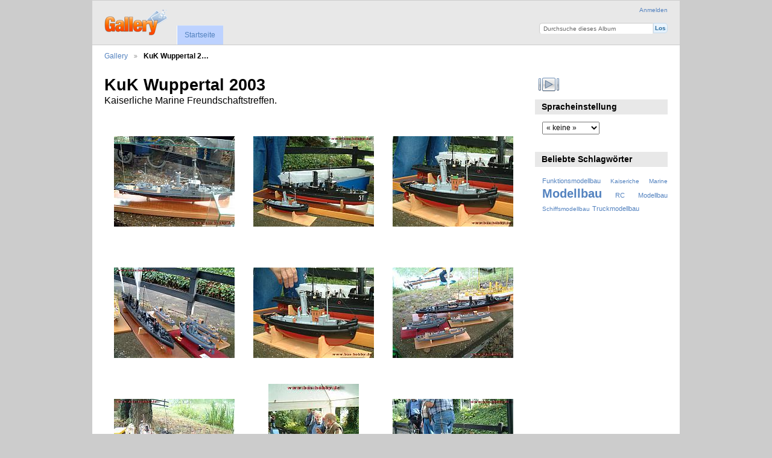

--- FILE ---
content_type: text/html; charset=UTF-8
request_url: http://www.bas-hobby.de/gallery3/index.php/KuK-Wuppertal-2003
body_size: 3180
content:
<!DOCTYPE html PUBLIC "-//W3C//DTD XHTML 1.0 Transitional//EN"
          "http://www.w3.org/TR/xhtml1/DTD/xhtml1-transitional.dtd">
<html xmlns="http://www.w3.org/1999/xhtml"  xml:lang="en" lang="en">
  <head>
    <meta http-equiv="content-type" content="text/html; charset=UTF-8" />
        <title>
                        KuK Wuppertal 2003                  </title>
    <link rel="shortcut icon"
          href="/gallery3/lib/images/favicon.ico"
          type="image/x-icon" />
    <link rel="apple-touch-icon-precomposed"
          href="/gallery3/lib/images/apple-touch-icon.png" />
            
                            <script type="text/javascript">
    var MSG_CANCEL = "Abbrechen";
    </script>
                
        
    <link rel="alternate" type="application/rss+xml" href="/gallery3/index.php/rss/feed/gallery/album/694" />


                                <!--[if lte IE 8]>
    <link rel="stylesheet" type="text/css" href="/gallery3/themes/wind/css/fix-ie.css"
          media="screen,print,projection" />
    <![endif]-->

    <!-- LOOKING FOR YOUR CSS? It's all been combined into the link below -->
    <link rel="stylesheet" type="text/css" href="/gallery3/index.php/combined/css/caf7a800635fa8962f9b501890baed00" media="screen,print,projection" />

    <!-- LOOKING FOR YOUR JAVASCRIPT? It's all been combined into the link below -->
    <script type="text/javascript" src="/gallery3/index.php/combined/javascript/b1f83cdc7057210856f8cf9375aab44b"></script>
  </head>

  <body >
        <div id="doc4" class="yui-t5 g-view">
            <div id="g-header" class="ui-helper-clearfix">
        <div id="g-banner">
                    <a id="g-logo" class="g-left" href="/gallery3/index.php/" title="zurück zur Startseite">
            <img width="107" height="48" alt="Gallery Logo: Ihre Fotos auf Ihrer Website" src="/gallery3/lib/images/logo.png" />
          </a>
                    <ul id='g-login-menu' class="g-inline ui-helper-clear-fix">
    <li>
  <a id='g-login-link'     class="g-dialog-link "
     href="/gallery3/index.php/login/ajax"
     title="Anmelden">
    Anmelden  </a>
</li>
  </ul>

          <form action="/gallery3/index.php/search" id="g-quick-search-form" class="g-short-form">
          <ul>
    <li>
              <label for="g-search">Durchsuche dieses Album</label>
            <input type="hidden" name="album" value="694" />
      <input type="text" name="q" id="g-search" class="text" />
    </li>
    <li>
      <input type="submit" value="Los" class="submit" />
    </li>
  </ul>
</form>

          <!-- hide the menu until after the page has loaded, to minimize menu flicker -->
          <div id="g-site-menu" style="visibility: hidden">
            <ul  class="g-menu">
    <li>
  <a      class="g-menu-link "
     href="/gallery3/index.php/"
     title="Startseite">
    Startseite  </a>
</li>
      </ul>

          </div>
          <script type="text/javascript"> $(document).ready(function() { $("#g-site-menu").css("visibility", "visible"); }) </script>

                  </div>

                <ul class="g-breadcrumbs">
                     <li class="                      g-first">
             <a href="/gallery3/index.php/?show=694">            Gallery            </a>           </li>
                     <li class="g-active                      ">
                        KuK Wuppertal 2…                       </li>
                  </ul>
              </div>
      <div id="bd">
        <div id="yui-main">
          <div class="yui-b">
            <div id="g-content" class="yui-g">
                            <div id="g-info">
    <h1>KuK Wuppertal 2003</h1>
  <div class="g-description">Kaiserliche Marine Freundschaftstreffen.</div>
</div>

<ul id="g-album-grid" class="ui-helper-clearfix">
                  <li id="g-item-id-695" class="g-item g-photo">
        <a href="/gallery3/index.php/KuK-Wuppertal-2003/KuK-2003-80">
            <img class="g-thumbnail" src="/gallery3/var/thumbs/KuK-Wuppertal-2003/KuK%202003-80.jpg?m=1669894544" alt="KuK 2003-80" width="200" height="150"/>          </a>
            <h2><span class="g-photo"></span>
      <a href="/gallery3/index.php/KuK-Wuppertal-2003/KuK-2003-80">KuK 2003-80</a></h2>
    <ul class="g-metadata">
      <li>Betrachtungen: 1487</li><li>Von: <a href="http://www.bas-hobby.de">Schiffer</a></li>    </ul>
  </li>
                  <li id="g-item-id-696" class="g-item g-photo">
        <a href="/gallery3/index.php/KuK-Wuppertal-2003/KuK-2003-01">
            <img class="g-thumbnail" src="/gallery3/var/thumbs/KuK-Wuppertal-2003/KuK%202003-01.jpg?m=1669894544" alt="KuK 2003-01" width="200" height="150"/>          </a>
            <h2><span class="g-photo"></span>
      <a href="/gallery3/index.php/KuK-Wuppertal-2003/KuK-2003-01">KuK 2003-01</a></h2>
    <ul class="g-metadata">
      <li>Betrachtungen: 1471</li><li>Von: <a href="http://www.bas-hobby.de">Schiffer</a></li>    </ul>
  </li>
                  <li id="g-item-id-697" class="g-item g-photo">
        <a href="/gallery3/index.php/KuK-Wuppertal-2003/KuK-2003-02">
            <img class="g-thumbnail" src="/gallery3/var/thumbs/KuK-Wuppertal-2003/KuK%202003-02.jpg?m=1669894544" alt="KuK 2003-02" width="200" height="150"/>          </a>
            <h2><span class="g-photo"></span>
      <a href="/gallery3/index.php/KuK-Wuppertal-2003/KuK-2003-02">KuK 2003-02</a></h2>
    <ul class="g-metadata">
      <li>Betrachtungen: 1487</li><li>Von: <a href="http://www.bas-hobby.de">Schiffer</a></li>    </ul>
  </li>
                  <li id="g-item-id-698" class="g-item g-photo">
        <a href="/gallery3/index.php/KuK-Wuppertal-2003/KuK-2003-04">
            <img class="g-thumbnail" src="/gallery3/var/thumbs/KuK-Wuppertal-2003/KuK%202003-04.jpg?m=1669894544" alt="KuK 2003-04" width="200" height="150"/>          </a>
            <h2><span class="g-photo"></span>
      <a href="/gallery3/index.php/KuK-Wuppertal-2003/KuK-2003-04">KuK 2003-04</a></h2>
    <ul class="g-metadata">
      <li>Betrachtungen: 1474</li><li>Von: <a href="http://www.bas-hobby.de">Schiffer</a></li>    </ul>
  </li>
                  <li id="g-item-id-699" class="g-item g-photo">
        <a href="/gallery3/index.php/KuK-Wuppertal-2003/KuK-2003-03">
            <img class="g-thumbnail" src="/gallery3/var/thumbs/KuK-Wuppertal-2003/KuK%202003-03.jpg?m=1669894544" alt="KuK 2003-03" width="200" height="150"/>          </a>
            <h2><span class="g-photo"></span>
      <a href="/gallery3/index.php/KuK-Wuppertal-2003/KuK-2003-03">KuK 2003-03</a></h2>
    <ul class="g-metadata">
      <li>Betrachtungen: 1492</li><li>Von: <a href="http://www.bas-hobby.de">Schiffer</a></li>    </ul>
  </li>
                  <li id="g-item-id-700" class="g-item g-photo">
        <a href="/gallery3/index.php/KuK-Wuppertal-2003/KuK-2003-05">
            <img class="g-thumbnail" src="/gallery3/var/thumbs/KuK-Wuppertal-2003/KuK%202003-05.jpg?m=1669894544" alt="KuK 2003-05" width="200" height="150"/>          </a>
            <h2><span class="g-photo"></span>
      <a href="/gallery3/index.php/KuK-Wuppertal-2003/KuK-2003-05">KuK 2003-05</a></h2>
    <ul class="g-metadata">
      <li>Betrachtungen: 1479</li><li>Von: <a href="http://www.bas-hobby.de">Schiffer</a></li>    </ul>
  </li>
                  <li id="g-item-id-701" class="g-item g-photo">
        <a href="/gallery3/index.php/KuK-Wuppertal-2003/KuK-2003-06">
            <img class="g-thumbnail" src="/gallery3/var/thumbs/KuK-Wuppertal-2003/KuK%202003-06.jpg?m=1669894544" alt="KuK 2003-06" width="200" height="150"/>          </a>
            <h2><span class="g-photo"></span>
      <a href="/gallery3/index.php/KuK-Wuppertal-2003/KuK-2003-06">KuK 2003-06</a></h2>
    <ul class="g-metadata">
      <li>Betrachtungen: 1451</li><li>Von: <a href="http://www.bas-hobby.de">Schiffer</a></li>    </ul>
  </li>
                  <li id="g-item-id-702" class="g-item g-photo">
        <a href="/gallery3/index.php/KuK-Wuppertal-2003/KuK-2003-07">
            <img class="g-thumbnail" src="/gallery3/var/thumbs/KuK-Wuppertal-2003/KuK%202003-07.jpg?m=1669894544" alt="KuK 2003-07" width="150" height="200"/>          </a>
            <h2><span class="g-photo"></span>
      <a href="/gallery3/index.php/KuK-Wuppertal-2003/KuK-2003-07">KuK 2003-07</a></h2>
    <ul class="g-metadata">
      <li>Betrachtungen: 1480</li><li>Von: <a href="http://www.bas-hobby.de">Schiffer</a></li>    </ul>
  </li>
                  <li id="g-item-id-703" class="g-item g-photo">
        <a href="/gallery3/index.php/KuK-Wuppertal-2003/KuK-2003-08">
            <img class="g-thumbnail" src="/gallery3/var/thumbs/KuK-Wuppertal-2003/KuK%202003-08.jpg?m=1669894544" alt="KuK 2003-08" width="200" height="150"/>          </a>
            <h2><span class="g-photo"></span>
      <a href="/gallery3/index.php/KuK-Wuppertal-2003/KuK-2003-08">KuK 2003-08</a></h2>
    <ul class="g-metadata">
      <li>Betrachtungen: 1482</li><li>Von: <a href="http://www.bas-hobby.de">Schiffer</a></li>    </ul>
  </li>
  </ul>


<ul class="g-paginator ui-helper-clearfix">
  <li class="g-first">
            <a class="g-button ui-icon-left ui-state-disabled ui-corner-all">
        <span class="ui-icon ui-icon-seek-first"></span>Anfang</a>
      
      <a class="g-button ui-icon-left ui-state-disabled ui-corner-all">
      <span class="ui-icon ui-icon-seek-prev"></span>Zurück</a>
    </li>

  <li class="g-info">
                  Fotos 1 - 9 von 80            </li>

  <li class="g-text-right">
      <a href="/gallery3/index.php/KuK-Wuppertal-2003?page=2" class="g-button ui-icon-right ui-state-default ui-corner-all">
      <span class="ui-icon ui-icon-seek-next"></span>Weiter</a>
  
            <a href="/gallery3/index.php/KuK-Wuppertal-2003?page=9" class="g-button ui-icon-right ui-state-default ui-corner-all">
        <span class="ui-icon ui-icon-seek-end"></span>Ende</a>
        </li>
</ul>
            </div>
          </div>
        </div>
        <div id="g-sidebar" class="yui-b">
                    <div id="g-view-menu" class="g-buttonset ui-helper-clearfix">
      <ul  class="g-menu">
    <li>
  <a id='g-slideshow-link'     class="g-menu-link "
     href="javascript:cooliris.embed.show({maxScale:0,feed:'/gallery3/index.php/rss/feed/gallery/album/694'})"
     title="Diashow ansehen">
    Diashow ansehen  </a>
</li>
  </ul>

  </div>

<div id="g-user-language-block" class="g-block">
  <h2>Spracheinstellung</h2>
  <div class="g-block-content">
    <select name="g-select-session-locale" >
<option value="" selected="selected">« keine »</option>
<option value="de_DE">Deutsch</option>
<option value="en_US">English (US)</option>
<option value="fr_FR">Français</option>
<option value="it_IT">Italiano</option>
<option value="nl_NL">Nederlands</option>
<option value="pl_PL">Polski</option>
</select><script type="text/javascript">
  $("select[name=g-select-session-locale]").change(function() {
    var old_locale_preference = "";
    var locale = $(this).val();
    if (old_locale_preference == locale) {
      return;
    }

    var expires = -1;
    if (locale) {
      expires = 365;
    }
    $.cookie("g_locale", locale, {"expires": expires, "path": "/"});
    window.location.reload(true);
  });
</script>

  </div>
</div>
<div id="g-tag" class="g-block">
  <h2>Beliebte Schlagwörter</h2>
  <div class="g-block-content">
    <script type="text/javascript">
  $("#g-add-tag-form").ready(function() {
    var url = $("#g-tag-cloud-autocomplete-url").attr("href");
    $("#g-add-tag-form input:text").gallery_autocomplete(
      url, {
        max: 30,
        multiple: true,
        multipleSeparator: ',',
        cacheLength: 1,
        selectFirst: false
      }
    );
    $("#g-add-tag-form").ajaxForm({
      dataType: "json",
      success: function(data) {
        if (data.result == "success") {
          $("#g-tag-cloud").html(data.cloud);
        }
        $("#g-add-tag-form").resetForm();
      }
    });
  });
</script>
<div id="g-tag-cloud">
   <a id="g-tag-cloud-autocomplete-url" style="display: none"
      href="/gallery3/index.php/tags/autocomplete"></a>
  <ul>
    <li class="size1">
    <span>35 photos are tagged with </span>
    <a href="/gallery3/index.php/tag/7/Funktionsmodellbau">Funktionsmodellbau</a>
  </li>
    <li class="size0">
    <span>1 photos are tagged with </span>
    <a href="/gallery3/index.php/tag/3/Kaiseriche+Marine">Kaiseriche Marine</a>
  </li>
    <li class="size7">
    <span>169 photos are tagged with </span>
    <a href="/gallery3/index.php/tag/1/Modellbau">Modellbau</a>
  </li>
    <li class="size1">
    <span>37 photos are tagged with </span>
    <a href="/gallery3/index.php/tag/4/RC+Modellbau">RC Modellbau</a>
  </li>
    <li class="size0">
    <span>3 photos are tagged with </span>
    <a href="/gallery3/index.php/tag/2/Schiffsmodellbau">Schiffsmodellbau</a>
  </li>
    <li class="size1">
    <span>34 photos are tagged with </span>
    <a href="/gallery3/index.php/tag/6/Truckmodellbau">Truckmodellbau</a>
  </li>
  </ul>
</div>
  </div>
</div>
                  </div>
      </div>
      <div id="g-footer" class="ui-helper-clearfix">
                
                <ul id="g-credits" class="g-inline">
          <li class="g-first">Unterstützt von <a href="http://galleryproject.org"><bdo dir="ltr">Gallery 3.0.9 (Chartres)</bdo></a></li>        </ul>
              </div>
    </div>
    
<script src="http://e.cooliris.com/slideshow/v/37732/go.js" type="text/javascript"></script>  </body>
</html>
